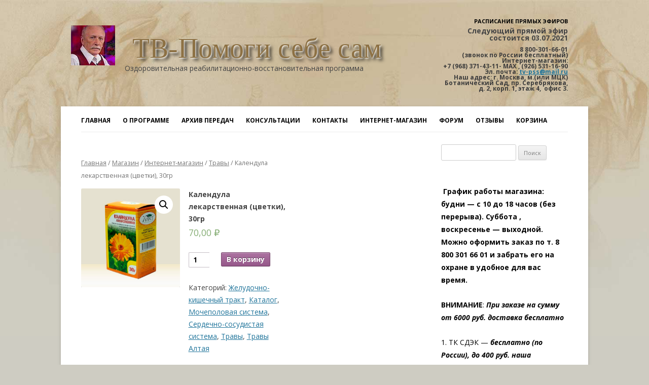

--- FILE ---
content_type: text/html; charset=UTF-8
request_url: https://tv-pss.ru/magazin/zheludochno-kishechnyj-trakt/kalendula-lekarstvennaya-cvetki
body_size: 12772
content:
<!-- header.php -->
<!DOCTYPE html>
<!--[if IE 7]>
<html class="ie ie7" lang="ru-RU">
<![endif]-->
<!--[if IE 8]>
<html class="ie ie8" lang="ru-RU">
<![endif]-->
<!--[if !(IE 7) | !(IE 8)  ]><!-->
<html lang="ru-RU">
<!--<![endif]-->
<head>
<meta charset="UTF-8" />
<meta name="viewport" content="width=device-width" />
<link rel="shortcut icon" type="image/x-icon" href="/favicon.ico">
<title>Календула лекарственная (цветки), 30гр | ТВ-Помоги себе сам</title>
<link rel="profile" href="http://gmpg.org/xfn/11" />
<link rel="pingback" href="https://tv-pss.ru/xmlrpc.php" />
<!--[if lt IE 9]>
<script src="https://tv-pss.ru/wp-content/themes/twentytwelve/js/html5.js" type="text/javascript"></script>
<![endif]-->
<script src="https://tv-pss.ru/wp-content/themes/twentytwelve/js/jquery-1.10.2.min.js" type="text/javascript"></script>
<script src="//api-maps.yandex.ru/2.1-dev/?lang=ru-RU&load=package.full" type="text/javascript"></script>
	<script src="https://vk.com/js/api/openapi.js?169" type="text/javascript"></script>
<meta name='robots' content='max-image-preview:large' />
<link rel='dns-prefetch' href='//fonts.googleapis.com' />
<script type="text/javascript">
/* <![CDATA[ */
window._wpemojiSettings = {"baseUrl":"https:\/\/s.w.org\/images\/core\/emoji\/14.0.0\/72x72\/","ext":".png","svgUrl":"https:\/\/s.w.org\/images\/core\/emoji\/14.0.0\/svg\/","svgExt":".svg","source":{"concatemoji":"https:\/\/tv-pss.ru\/wp-includes\/js\/wp-emoji-release.min.js?ver=6.4.7"}};
/*! This file is auto-generated */
!function(i,n){var o,s,e;function c(e){try{var t={supportTests:e,timestamp:(new Date).valueOf()};sessionStorage.setItem(o,JSON.stringify(t))}catch(e){}}function p(e,t,n){e.clearRect(0,0,e.canvas.width,e.canvas.height),e.fillText(t,0,0);var t=new Uint32Array(e.getImageData(0,0,e.canvas.width,e.canvas.height).data),r=(e.clearRect(0,0,e.canvas.width,e.canvas.height),e.fillText(n,0,0),new Uint32Array(e.getImageData(0,0,e.canvas.width,e.canvas.height).data));return t.every(function(e,t){return e===r[t]})}function u(e,t,n){switch(t){case"flag":return n(e,"\ud83c\udff3\ufe0f\u200d\u26a7\ufe0f","\ud83c\udff3\ufe0f\u200b\u26a7\ufe0f")?!1:!n(e,"\ud83c\uddfa\ud83c\uddf3","\ud83c\uddfa\u200b\ud83c\uddf3")&&!n(e,"\ud83c\udff4\udb40\udc67\udb40\udc62\udb40\udc65\udb40\udc6e\udb40\udc67\udb40\udc7f","\ud83c\udff4\u200b\udb40\udc67\u200b\udb40\udc62\u200b\udb40\udc65\u200b\udb40\udc6e\u200b\udb40\udc67\u200b\udb40\udc7f");case"emoji":return!n(e,"\ud83e\udef1\ud83c\udffb\u200d\ud83e\udef2\ud83c\udfff","\ud83e\udef1\ud83c\udffb\u200b\ud83e\udef2\ud83c\udfff")}return!1}function f(e,t,n){var r="undefined"!=typeof WorkerGlobalScope&&self instanceof WorkerGlobalScope?new OffscreenCanvas(300,150):i.createElement("canvas"),a=r.getContext("2d",{willReadFrequently:!0}),o=(a.textBaseline="top",a.font="600 32px Arial",{});return e.forEach(function(e){o[e]=t(a,e,n)}),o}function t(e){var t=i.createElement("script");t.src=e,t.defer=!0,i.head.appendChild(t)}"undefined"!=typeof Promise&&(o="wpEmojiSettingsSupports",s=["flag","emoji"],n.supports={everything:!0,everythingExceptFlag:!0},e=new Promise(function(e){i.addEventListener("DOMContentLoaded",e,{once:!0})}),new Promise(function(t){var n=function(){try{var e=JSON.parse(sessionStorage.getItem(o));if("object"==typeof e&&"number"==typeof e.timestamp&&(new Date).valueOf()<e.timestamp+604800&&"object"==typeof e.supportTests)return e.supportTests}catch(e){}return null}();if(!n){if("undefined"!=typeof Worker&&"undefined"!=typeof OffscreenCanvas&&"undefined"!=typeof URL&&URL.createObjectURL&&"undefined"!=typeof Blob)try{var e="postMessage("+f.toString()+"("+[JSON.stringify(s),u.toString(),p.toString()].join(",")+"));",r=new Blob([e],{type:"text/javascript"}),a=new Worker(URL.createObjectURL(r),{name:"wpTestEmojiSupports"});return void(a.onmessage=function(e){c(n=e.data),a.terminate(),t(n)})}catch(e){}c(n=f(s,u,p))}t(n)}).then(function(e){for(var t in e)n.supports[t]=e[t],n.supports.everything=n.supports.everything&&n.supports[t],"flag"!==t&&(n.supports.everythingExceptFlag=n.supports.everythingExceptFlag&&n.supports[t]);n.supports.everythingExceptFlag=n.supports.everythingExceptFlag&&!n.supports.flag,n.DOMReady=!1,n.readyCallback=function(){n.DOMReady=!0}}).then(function(){return e}).then(function(){var e;n.supports.everything||(n.readyCallback(),(e=n.source||{}).concatemoji?t(e.concatemoji):e.wpemoji&&e.twemoji&&(t(e.twemoji),t(e.wpemoji)))}))}((window,document),window._wpemojiSettings);
/* ]]> */
</script>
<style id='wp-emoji-styles-inline-css' type='text/css'>

	img.wp-smiley, img.emoji {
		display: inline !important;
		border: none !important;
		box-shadow: none !important;
		height: 1em !important;
		width: 1em !important;
		margin: 0 0.07em !important;
		vertical-align: -0.1em !important;
		background: none !important;
		padding: 0 !important;
	}
</style>
<link rel='stylesheet' id='wp-block-library-css' href='https://tv-pss.ru/wp-includes/css/dist/block-library/style.min.css?ver=6.4.7' type='text/css' media='all' />
<style id='classic-theme-styles-inline-css' type='text/css'>
/*! This file is auto-generated */
.wp-block-button__link{color:#fff;background-color:#32373c;border-radius:9999px;box-shadow:none;text-decoration:none;padding:calc(.667em + 2px) calc(1.333em + 2px);font-size:1.125em}.wp-block-file__button{background:#32373c;color:#fff;text-decoration:none}
</style>
<style id='global-styles-inline-css' type='text/css'>
body{--wp--preset--color--black: #000000;--wp--preset--color--cyan-bluish-gray: #abb8c3;--wp--preset--color--white: #ffffff;--wp--preset--color--pale-pink: #f78da7;--wp--preset--color--vivid-red: #cf2e2e;--wp--preset--color--luminous-vivid-orange: #ff6900;--wp--preset--color--luminous-vivid-amber: #fcb900;--wp--preset--color--light-green-cyan: #7bdcb5;--wp--preset--color--vivid-green-cyan: #00d084;--wp--preset--color--pale-cyan-blue: #8ed1fc;--wp--preset--color--vivid-cyan-blue: #0693e3;--wp--preset--color--vivid-purple: #9b51e0;--wp--preset--gradient--vivid-cyan-blue-to-vivid-purple: linear-gradient(135deg,rgba(6,147,227,1) 0%,rgb(155,81,224) 100%);--wp--preset--gradient--light-green-cyan-to-vivid-green-cyan: linear-gradient(135deg,rgb(122,220,180) 0%,rgb(0,208,130) 100%);--wp--preset--gradient--luminous-vivid-amber-to-luminous-vivid-orange: linear-gradient(135deg,rgba(252,185,0,1) 0%,rgba(255,105,0,1) 100%);--wp--preset--gradient--luminous-vivid-orange-to-vivid-red: linear-gradient(135deg,rgba(255,105,0,1) 0%,rgb(207,46,46) 100%);--wp--preset--gradient--very-light-gray-to-cyan-bluish-gray: linear-gradient(135deg,rgb(238,238,238) 0%,rgb(169,184,195) 100%);--wp--preset--gradient--cool-to-warm-spectrum: linear-gradient(135deg,rgb(74,234,220) 0%,rgb(151,120,209) 20%,rgb(207,42,186) 40%,rgb(238,44,130) 60%,rgb(251,105,98) 80%,rgb(254,248,76) 100%);--wp--preset--gradient--blush-light-purple: linear-gradient(135deg,rgb(255,206,236) 0%,rgb(152,150,240) 100%);--wp--preset--gradient--blush-bordeaux: linear-gradient(135deg,rgb(254,205,165) 0%,rgb(254,45,45) 50%,rgb(107,0,62) 100%);--wp--preset--gradient--luminous-dusk: linear-gradient(135deg,rgb(255,203,112) 0%,rgb(199,81,192) 50%,rgb(65,88,208) 100%);--wp--preset--gradient--pale-ocean: linear-gradient(135deg,rgb(255,245,203) 0%,rgb(182,227,212) 50%,rgb(51,167,181) 100%);--wp--preset--gradient--electric-grass: linear-gradient(135deg,rgb(202,248,128) 0%,rgb(113,206,126) 100%);--wp--preset--gradient--midnight: linear-gradient(135deg,rgb(2,3,129) 0%,rgb(40,116,252) 100%);--wp--preset--font-size--small: 13px;--wp--preset--font-size--medium: 20px;--wp--preset--font-size--large: 36px;--wp--preset--font-size--x-large: 42px;--wp--preset--spacing--20: 0.44rem;--wp--preset--spacing--30: 0.67rem;--wp--preset--spacing--40: 1rem;--wp--preset--spacing--50: 1.5rem;--wp--preset--spacing--60: 2.25rem;--wp--preset--spacing--70: 3.38rem;--wp--preset--spacing--80: 5.06rem;--wp--preset--shadow--natural: 6px 6px 9px rgba(0, 0, 0, 0.2);--wp--preset--shadow--deep: 12px 12px 50px rgba(0, 0, 0, 0.4);--wp--preset--shadow--sharp: 6px 6px 0px rgba(0, 0, 0, 0.2);--wp--preset--shadow--outlined: 6px 6px 0px -3px rgba(255, 255, 255, 1), 6px 6px rgba(0, 0, 0, 1);--wp--preset--shadow--crisp: 6px 6px 0px rgba(0, 0, 0, 1);}:where(.is-layout-flex){gap: 0.5em;}:where(.is-layout-grid){gap: 0.5em;}body .is-layout-flow > .alignleft{float: left;margin-inline-start: 0;margin-inline-end: 2em;}body .is-layout-flow > .alignright{float: right;margin-inline-start: 2em;margin-inline-end: 0;}body .is-layout-flow > .aligncenter{margin-left: auto !important;margin-right: auto !important;}body .is-layout-constrained > .alignleft{float: left;margin-inline-start: 0;margin-inline-end: 2em;}body .is-layout-constrained > .alignright{float: right;margin-inline-start: 2em;margin-inline-end: 0;}body .is-layout-constrained > .aligncenter{margin-left: auto !important;margin-right: auto !important;}body .is-layout-constrained > :where(:not(.alignleft):not(.alignright):not(.alignfull)){max-width: var(--wp--style--global--content-size);margin-left: auto !important;margin-right: auto !important;}body .is-layout-constrained > .alignwide{max-width: var(--wp--style--global--wide-size);}body .is-layout-flex{display: flex;}body .is-layout-flex{flex-wrap: wrap;align-items: center;}body .is-layout-flex > *{margin: 0;}body .is-layout-grid{display: grid;}body .is-layout-grid > *{margin: 0;}:where(.wp-block-columns.is-layout-flex){gap: 2em;}:where(.wp-block-columns.is-layout-grid){gap: 2em;}:where(.wp-block-post-template.is-layout-flex){gap: 1.25em;}:where(.wp-block-post-template.is-layout-grid){gap: 1.25em;}.has-black-color{color: var(--wp--preset--color--black) !important;}.has-cyan-bluish-gray-color{color: var(--wp--preset--color--cyan-bluish-gray) !important;}.has-white-color{color: var(--wp--preset--color--white) !important;}.has-pale-pink-color{color: var(--wp--preset--color--pale-pink) !important;}.has-vivid-red-color{color: var(--wp--preset--color--vivid-red) !important;}.has-luminous-vivid-orange-color{color: var(--wp--preset--color--luminous-vivid-orange) !important;}.has-luminous-vivid-amber-color{color: var(--wp--preset--color--luminous-vivid-amber) !important;}.has-light-green-cyan-color{color: var(--wp--preset--color--light-green-cyan) !important;}.has-vivid-green-cyan-color{color: var(--wp--preset--color--vivid-green-cyan) !important;}.has-pale-cyan-blue-color{color: var(--wp--preset--color--pale-cyan-blue) !important;}.has-vivid-cyan-blue-color{color: var(--wp--preset--color--vivid-cyan-blue) !important;}.has-vivid-purple-color{color: var(--wp--preset--color--vivid-purple) !important;}.has-black-background-color{background-color: var(--wp--preset--color--black) !important;}.has-cyan-bluish-gray-background-color{background-color: var(--wp--preset--color--cyan-bluish-gray) !important;}.has-white-background-color{background-color: var(--wp--preset--color--white) !important;}.has-pale-pink-background-color{background-color: var(--wp--preset--color--pale-pink) !important;}.has-vivid-red-background-color{background-color: var(--wp--preset--color--vivid-red) !important;}.has-luminous-vivid-orange-background-color{background-color: var(--wp--preset--color--luminous-vivid-orange) !important;}.has-luminous-vivid-amber-background-color{background-color: var(--wp--preset--color--luminous-vivid-amber) !important;}.has-light-green-cyan-background-color{background-color: var(--wp--preset--color--light-green-cyan) !important;}.has-vivid-green-cyan-background-color{background-color: var(--wp--preset--color--vivid-green-cyan) !important;}.has-pale-cyan-blue-background-color{background-color: var(--wp--preset--color--pale-cyan-blue) !important;}.has-vivid-cyan-blue-background-color{background-color: var(--wp--preset--color--vivid-cyan-blue) !important;}.has-vivid-purple-background-color{background-color: var(--wp--preset--color--vivid-purple) !important;}.has-black-border-color{border-color: var(--wp--preset--color--black) !important;}.has-cyan-bluish-gray-border-color{border-color: var(--wp--preset--color--cyan-bluish-gray) !important;}.has-white-border-color{border-color: var(--wp--preset--color--white) !important;}.has-pale-pink-border-color{border-color: var(--wp--preset--color--pale-pink) !important;}.has-vivid-red-border-color{border-color: var(--wp--preset--color--vivid-red) !important;}.has-luminous-vivid-orange-border-color{border-color: var(--wp--preset--color--luminous-vivid-orange) !important;}.has-luminous-vivid-amber-border-color{border-color: var(--wp--preset--color--luminous-vivid-amber) !important;}.has-light-green-cyan-border-color{border-color: var(--wp--preset--color--light-green-cyan) !important;}.has-vivid-green-cyan-border-color{border-color: var(--wp--preset--color--vivid-green-cyan) !important;}.has-pale-cyan-blue-border-color{border-color: var(--wp--preset--color--pale-cyan-blue) !important;}.has-vivid-cyan-blue-border-color{border-color: var(--wp--preset--color--vivid-cyan-blue) !important;}.has-vivid-purple-border-color{border-color: var(--wp--preset--color--vivid-purple) !important;}.has-vivid-cyan-blue-to-vivid-purple-gradient-background{background: var(--wp--preset--gradient--vivid-cyan-blue-to-vivid-purple) !important;}.has-light-green-cyan-to-vivid-green-cyan-gradient-background{background: var(--wp--preset--gradient--light-green-cyan-to-vivid-green-cyan) !important;}.has-luminous-vivid-amber-to-luminous-vivid-orange-gradient-background{background: var(--wp--preset--gradient--luminous-vivid-amber-to-luminous-vivid-orange) !important;}.has-luminous-vivid-orange-to-vivid-red-gradient-background{background: var(--wp--preset--gradient--luminous-vivid-orange-to-vivid-red) !important;}.has-very-light-gray-to-cyan-bluish-gray-gradient-background{background: var(--wp--preset--gradient--very-light-gray-to-cyan-bluish-gray) !important;}.has-cool-to-warm-spectrum-gradient-background{background: var(--wp--preset--gradient--cool-to-warm-spectrum) !important;}.has-blush-light-purple-gradient-background{background: var(--wp--preset--gradient--blush-light-purple) !important;}.has-blush-bordeaux-gradient-background{background: var(--wp--preset--gradient--blush-bordeaux) !important;}.has-luminous-dusk-gradient-background{background: var(--wp--preset--gradient--luminous-dusk) !important;}.has-pale-ocean-gradient-background{background: var(--wp--preset--gradient--pale-ocean) !important;}.has-electric-grass-gradient-background{background: var(--wp--preset--gradient--electric-grass) !important;}.has-midnight-gradient-background{background: var(--wp--preset--gradient--midnight) !important;}.has-small-font-size{font-size: var(--wp--preset--font-size--small) !important;}.has-medium-font-size{font-size: var(--wp--preset--font-size--medium) !important;}.has-large-font-size{font-size: var(--wp--preset--font-size--large) !important;}.has-x-large-font-size{font-size: var(--wp--preset--font-size--x-large) !important;}
.wp-block-navigation a:where(:not(.wp-element-button)){color: inherit;}
:where(.wp-block-post-template.is-layout-flex){gap: 1.25em;}:where(.wp-block-post-template.is-layout-grid){gap: 1.25em;}
:where(.wp-block-columns.is-layout-flex){gap: 2em;}:where(.wp-block-columns.is-layout-grid){gap: 2em;}
.wp-block-pullquote{font-size: 1.5em;line-height: 1.6;}
</style>
<link rel='stylesheet' id='photoswipe-css' href='https://tv-pss.ru/wp-content/plugins/woocommerce/assets/css/photoswipe/photoswipe.min.css?ver=8.4.2' type='text/css' media='all' />
<link rel='stylesheet' id='photoswipe-default-skin-css' href='https://tv-pss.ru/wp-content/plugins/woocommerce/assets/css/photoswipe/default-skin/default-skin.min.css?ver=8.4.2' type='text/css' media='all' />
<link rel='stylesheet' id='woocommerce-layout-css' href='https://tv-pss.ru/wp-content/plugins/woocommerce/assets/css/woocommerce-layout.css?ver=8.4.2' type='text/css' media='all' />
<link rel='stylesheet' id='woocommerce-smallscreen-css' href='https://tv-pss.ru/wp-content/plugins/woocommerce/assets/css/woocommerce-smallscreen.css?ver=8.4.2' type='text/css' media='only screen and (max-width: 768px)' />
<link rel='stylesheet' id='woocommerce-general-css' href='https://tv-pss.ru/wp-content/plugins/woocommerce/assets/css/woocommerce.css?ver=8.4.2' type='text/css' media='all' />
<style id='woocommerce-inline-inline-css' type='text/css'>
.woocommerce form .form-row .required { visibility: visible; }
</style>
<link rel='stylesheet' id='twentytwelve-fonts-css' href='https://fonts.googleapis.com/css?family=Open+Sans:400italic,700italic,400,700&#038;subset=latin,latin-ext' type='text/css' media='all' />
<link rel='stylesheet' id='twentytwelve-style-css' href='https://tv-pss.ru/wp-content/themes/twentytwelve/style.css?ver=6.4.7' type='text/css' media='all' />
<!--[if lt IE 9]>
<link rel='stylesheet' id='twentytwelve-ie-css' href='https://tv-pss.ru/wp-content/themes/twentytwelve/css/ie.css?ver=20121010' type='text/css' media='all' />
<![endif]-->
<link rel='stylesheet' id='woocommerce-css' href='https://tv-pss.ru/wp-content/themes/twentytwelve/woocommerce.css?ver=6.4.7' type='text/css' media='all' />
<script type="text/javascript" src="https://tv-pss.ru/wp-includes/js/jquery/jquery.min.js?ver=3.7.1" id="jquery-core-js"></script>
<script type="text/javascript" src="https://tv-pss.ru/wp-includes/js/jquery/jquery-migrate.min.js?ver=3.4.1" id="jquery-migrate-js"></script>
<script type="text/javascript" src="https://tv-pss.ru/wp-content/plugins/woocommerce/assets/js/jquery-blockui/jquery.blockUI.min.js?ver=2.7.0-wc.8.4.2" id="jquery-blockui-js" defer="defer" data-wp-strategy="defer"></script>
<script type="text/javascript" id="wc-add-to-cart-js-extra">
/* <![CDATA[ */
var wc_add_to_cart_params = {"ajax_url":"\/wp-admin\/admin-ajax.php","wc_ajax_url":"\/?wc-ajax=%%endpoint%%","i18n_view_cart":"\u041f\u0440\u043e\u0441\u043c\u043e\u0442\u0440 \u043a\u043e\u0440\u0437\u0438\u043d\u044b","cart_url":"https:\/\/tv-pss.ru\/cart","is_cart":"","cart_redirect_after_add":"no"};
/* ]]> */
</script>
<script type="text/javascript" src="https://tv-pss.ru/wp-content/plugins/woocommerce/assets/js/frontend/add-to-cart.min.js?ver=8.4.2" id="wc-add-to-cart-js" defer="defer" data-wp-strategy="defer"></script>
<script type="text/javascript" src="https://tv-pss.ru/wp-content/plugins/woocommerce/assets/js/zoom/jquery.zoom.min.js?ver=1.7.21-wc.8.4.2" id="zoom-js" defer="defer" data-wp-strategy="defer"></script>
<script type="text/javascript" src="https://tv-pss.ru/wp-content/plugins/woocommerce/assets/js/flexslider/jquery.flexslider.min.js?ver=2.7.2-wc.8.4.2" id="flexslider-js" defer="defer" data-wp-strategy="defer"></script>
<script type="text/javascript" src="https://tv-pss.ru/wp-content/plugins/woocommerce/assets/js/photoswipe/photoswipe.min.js?ver=4.1.1-wc.8.4.2" id="photoswipe-js" defer="defer" data-wp-strategy="defer"></script>
<script type="text/javascript" src="https://tv-pss.ru/wp-content/plugins/woocommerce/assets/js/photoswipe/photoswipe-ui-default.min.js?ver=4.1.1-wc.8.4.2" id="photoswipe-ui-default-js" defer="defer" data-wp-strategy="defer"></script>
<script type="text/javascript" id="wc-single-product-js-extra">
/* <![CDATA[ */
var wc_single_product_params = {"i18n_required_rating_text":"\u041f\u043e\u0436\u0430\u043b\u0443\u0439\u0441\u0442\u0430, \u043f\u043e\u0441\u0442\u0430\u0432\u044c\u0442\u0435 \u043e\u0446\u0435\u043d\u043a\u0443","review_rating_required":"yes","flexslider":{"rtl":false,"animation":"slide","smoothHeight":true,"directionNav":false,"controlNav":"thumbnails","slideshow":false,"animationSpeed":500,"animationLoop":false,"allowOneSlide":false},"zoom_enabled":"1","zoom_options":[],"photoswipe_enabled":"1","photoswipe_options":{"shareEl":false,"closeOnScroll":false,"history":false,"hideAnimationDuration":0,"showAnimationDuration":0},"flexslider_enabled":"1"};
/* ]]> */
</script>
<script type="text/javascript" src="https://tv-pss.ru/wp-content/plugins/woocommerce/assets/js/frontend/single-product.min.js?ver=8.4.2" id="wc-single-product-js" defer="defer" data-wp-strategy="defer"></script>
<script type="text/javascript" src="https://tv-pss.ru/wp-content/plugins/woocommerce/assets/js/js-cookie/js.cookie.min.js?ver=2.1.4-wc.8.4.2" id="js-cookie-js" defer="defer" data-wp-strategy="defer"></script>
<script type="text/javascript" id="woocommerce-js-extra">
/* <![CDATA[ */
var woocommerce_params = {"ajax_url":"\/wp-admin\/admin-ajax.php","wc_ajax_url":"\/?wc-ajax=%%endpoint%%"};
/* ]]> */
</script>
<script type="text/javascript" src="https://tv-pss.ru/wp-content/plugins/woocommerce/assets/js/frontend/woocommerce.min.js?ver=8.4.2" id="woocommerce-js" defer="defer" data-wp-strategy="defer"></script>
<link rel="https://api.w.org/" href="https://tv-pss.ru/wp-json/" /><link rel="alternate" type="application/json" href="https://tv-pss.ru/wp-json/wp/v2/product/6980" /><link rel="canonical" href="https://tv-pss.ru/magazin/internet-magazin/travy/kalendula-lekarstvennaya-cvetki" />
<link rel="alternate" type="application/json+oembed" href="https://tv-pss.ru/wp-json/oembed/1.0/embed?url=https%3A%2F%2Ftv-pss.ru%2Fmagazin%2Finternet-magazin%2Ftravy%2Fkalendula-lekarstvennaya-cvetki" />
<link rel="alternate" type="text/xml+oembed" href="https://tv-pss.ru/wp-json/oembed/1.0/embed?url=https%3A%2F%2Ftv-pss.ru%2Fmagazin%2Finternet-magazin%2Ftravy%2Fkalendula-lekarstvennaya-cvetki&#038;format=xml" />


<!-- Saphali Lite Version -->
<meta name="generator" content="Saphali Lite 1.9.2" />

		<style type='text/css'>
		.woocommerce ul.products li.product {
			width:30%;
		}
		</style>
			<noscript><style>.woocommerce-product-gallery{ opacity: 1 !important; }</style></noscript>
		<style type="text/css" id="twentytwelve-header-css">
			.site-header h1 a,
		.site-header h2 {
			color: #8cc741;
		}
		</style>
	<style type="text/css" id="custom-background-css">
body.custom-background { background-color: #ceccc2; }
</style>
	</head>

<body class="product-template-default single single-product postid-6980 custom-background theme-twentytwelve woocommerce woocommerce-page woocommerce-no-js custom-font-enabled">

<header class="hfeed site logopss">

	<div id="logo-title">

		<h1 class="site-title">
			<a href="https://tv-pss.ru/" title="ТВ-Помоги себе сам" rel="home">
				<img src="/images/title_photo.jpg" class="title_photo">
				ТВ-Помоги себе сам			</a>
		</h1>
		<h2 class="site-description">Оздоровительная реабилитационно-восстановительная программа</h2>

	</div>

	<div class="anounce">
<aside id="text-4" class="widget widget_text"><h3 class="widget-title">Расписание прямых эфиров</h3><div class="textwidget"><p><strong>Следующий прямой эфир состоится</strong><strong style="font-size: 1rem;"> 03</strong><strong style="font-size: 1rem;">.07.2021</strong></p>

<!-- wp:paragraph -->
<p></p>
<!-- /wp:paragraph --></div></div>
		<div class="header-contacts">
			<aside id="text-6" class="widget widget_text">			<div class="textwidget"><p><strong>8 800-301-66-01 </strong><br />
(звонок по России бесплатный)</p>
<p><strong>Интернет-магазин:</strong></p>
<p>+7 (968) 371-43-11- MAX , (926) 531-16-90</p>
<p><strong>Эл. почта:</strong> <a href="mailto:tv-pss@mail.ru">tv-pss@mail.ru</a></p>
<p><strong>Наш адрес:</strong> г. Москва, м.(или МЦК) Ботанический Сад, пр. Серебрякова,<br />
д. 2, корп. 1, этаж 4,  офис 3.</p>
</div>
		</aside>		</div>
	</div>


	<div style="clear:both;"></div>
</header>

<div id="page" class="hfeed site">
	<header id="masthead" class="site-header" role="banner">

		<nav id="site-navigation" class="main-navigation" role="navigation">
			<h3 class="menu-toggle">Меню</h3>
			<a class="assistive-text" href="#content" title="Перейти к содержимому">Перейти к содержимому</a>
			<div class="menu-verxnee-menyu-container"><ul id="menu-verxnee-menyu" class="nav-menu"><li id="menu-item-766" class="menu-item menu-item-type-post_type menu-item-object-page menu-item-home menu-item-766"><a href="https://tv-pss.ru/">Главная</a></li>
<li id="menu-item-156" class="menu-item menu-item-type-post_type menu-item-object-page menu-item-156"><a href="https://tv-pss.ru/about">О программе</a></li>
<li id="menu-item-160" class="menu-item menu-item-type-taxonomy menu-item-object-category menu-item-160"><a href="https://tv-pss.ru/category/archive">Архив передач</a></li>
<li id="menu-item-158" class="menu-item menu-item-type-taxonomy menu-item-object-category menu-item-158"><a href="https://tv-pss.ru/category/news">Консультации</a></li>
<li id="menu-item-159" class="menu-item menu-item-type-post_type menu-item-object-page menu-item-159"><a href="https://tv-pss.ru/contacts">Контакты</a></li>
<li id="menu-item-11451" class="menu-item menu-item-type-post_type menu-item-object-page menu-item-11451"><a href="https://tv-pss.ru/internet-magazin">Интернет-магазин</a></li>
<li id="menu-item-774" class="menu-item menu-item-type-custom menu-item-object-custom menu-item-774"><a href="http://forum.tv-pomogisebesam.ru/">Форум</a></li>
<li id="menu-item-1560" class="menu-item menu-item-type-taxonomy menu-item-object-category menu-item-1560"><a href="https://tv-pss.ru/category/feedbacks">Отзывы</a></li>
<li id="menu-item-1547" class="menu-item menu-item-type-post_type menu-item-object-page menu-item-1547"><a href="https://tv-pss.ru/cart">Корзина</a></li>
</ul></div>		</nav><!-- #site-navigation -->

			</header><!-- #masthead -->

	<div id="main" class="wrapper">
	
	
	<div id="primary" class="site-content"><div id="content" role="main" class="twentytwelve"><div id="primary" class="site-content"><nav class="woocommerce-breadcrumb" aria-label="Breadcrumb"><a href="https://tv-pss.ru">Главная</a>&nbsp;&#47;&nbsp;<a href="https://tv-pss.ru/magazin">Магазин</a>&nbsp;&#47;&nbsp;<a href="https://tv-pss.ru/product-category/internet-magazin">Интернет-магазин</a>&nbsp;&#47;&nbsp;<a href="https://tv-pss.ru/product-category/internet-magazin/travy">Травы</a>&nbsp;&#47;&nbsp;Календула лекарственная (цветки), 30гр</nav>
					
			<div class="woocommerce-notices-wrapper"></div><div id="product-6980" class="product type-product post-6980 status-publish first instock product_cat-zheludochno-kishechnyj-trakt product_cat-katalog product_cat-mochepolovaya-sistema product_cat-serdechno-sosudistaya-sistema product_cat-travy product_cat-travy-altaya has-post-thumbnail shipping-taxable purchasable product-type-simple">

	<div class="woocommerce-product-gallery woocommerce-product-gallery--with-images woocommerce-product-gallery--columns-4 images" data-columns="4" style="opacity: 0; transition: opacity .25s ease-in-out;">
	<div class="woocommerce-product-gallery__wrapper">
		<div data-thumb="https://tv-pss.ru/wp-content/uploads/2017/10/kalendula-120x120.jpg" data-thumb-alt="" class="woocommerce-product-gallery__image"><a href="https://tv-pss.ru/wp-content/uploads/2017/10/kalendula.jpg"><img width="300" height="300" src="https://tv-pss.ru/wp-content/uploads/2017/10/kalendula.jpg" class="wp-post-image" alt="" title="kalendula" data-caption="" data-src="https://tv-pss.ru/wp-content/uploads/2017/10/kalendula.jpg" data-large_image="https://tv-pss.ru/wp-content/uploads/2017/10/kalendula.jpg" data-large_image_width="1200" data-large_image_height="1200" decoding="async" fetchpriority="high" srcset="https://tv-pss.ru/wp-content/uploads/2017/10/kalendula.jpg 1200w, https://tv-pss.ru/wp-content/uploads/2017/10/kalendula-1024x1024.jpg 1024w, https://tv-pss.ru/wp-content/uploads/2017/10/kalendula-300x300.jpg 300w, https://tv-pss.ru/wp-content/uploads/2017/10/kalendula-768x768.jpg 768w, https://tv-pss.ru/wp-content/uploads/2017/10/kalendula-120x120.jpg 120w, https://tv-pss.ru/wp-content/uploads/2017/10/kalendula-500x500.jpg 500w, https://tv-pss.ru/wp-content/uploads/2017/10/kalendula-624x624.jpg 624w" sizes="(max-width: 300px) 100vw, 300px" /></a></div>	</div>
</div>

	<div class="summary entry-summary">
		<h1 class="product_title entry-title">Календула лекарственная (цветки), 30гр</h1><p class="price"><span class="woocommerce-Price-amount amount"><bdi>70,00&nbsp;<span class="woocommerce-Price-currencySymbol">&#8381;</span></bdi></span></p>

	
	<form class="cart" action="https://tv-pss.ru/magazin/internet-magazin/travy/kalendula-lekarstvennaya-cvetki" method="post" enctype='multipart/form-data'>
		
		<div class="quantity">
		<label class="screen-reader-text" for="quantity_69776373d657f">Количество товара Календула лекарственная (цветки), 30гр</label>
	<input
		type="number"
				id="quantity_69776373d657f"
		class="input-text qty text"
		name="quantity"
		value="1"
		aria-label="Количество товара"
		size="4"
		min="1"
		max=""
					step="1"
			placeholder=""
			inputmode="numeric"
			autocomplete="off"
			/>
	</div>

		<button type="submit" name="add-to-cart" value="6980" class="single_add_to_cart_button button alt">В корзину</button>

			</form>

	
<div class="product_meta">

	
	
	<span class="posted_in">Категорий: <a href="https://tv-pss.ru/product-category/produkciya-po-zabolevaniyam/zheludochno-kishechnyj-trakt" rel="tag">Желудочно-кишечный тракт</a>, <a href="https://tv-pss.ru/product-category/katalog" rel="tag">Каталог</a>, <a href="https://tv-pss.ru/product-category/produkciya-po-zabolevaniyam/mochepolovaya-sistema" rel="tag">Мочеполовая система</a>, <a href="https://tv-pss.ru/product-category/produkciya-po-zabolevaniyam/serdechno-sosudistaya-sistema" rel="tag">Сердечно-сосудистая система</a>, <a href="https://tv-pss.ru/product-category/internet-magazin/travy" rel="tag">Травы</a>, <a href="https://tv-pss.ru/product-category/produkciya-po-razdelam/travy-altaya" rel="tag">Травы Алтая</a></span>
	
	
</div>
	</div>

	
	<div class="woocommerce-tabs wc-tabs-wrapper">
		<ul class="tabs wc-tabs" role="tablist">
							<li class="description_tab" id="tab-title-description" role="tab" aria-controls="tab-description">
					<a href="#tab-description">
						Описание					</a>
				</li>
							<li class="additional_information_tab" id="tab-title-additional_information" role="tab" aria-controls="tab-additional_information">
					<a href="#tab-additional_information">
						Детали					</a>
				</li>
					</ul>
					<div class="woocommerce-Tabs-panel woocommerce-Tabs-panel--description panel entry-content wc-tab" id="tab-description" role="tabpanel" aria-labelledby="tab-title-description">
				
	<h2>Описание</h2>

<p><strong>Состав:</strong> Цветки календулы лекарственной.</p>
<p><strong>Рекомендуется </strong><strong>при:</strong></p>
<ul>
<li>различных сердечно-сосудистых заболеваниях, сопровождающихся одышкой, сердцебиением, отеками;</li>
<li>гипертонической болезни 1-2 стадии;</li>
<li>заболеваниях печени и желчных путей( в т.ч гепатитах , холециститах);</li>
<li>язвенной болезни желудка и двенадцатиперстной кишки , гастритах, язвенных колитах;</li>
<li>себорее;</li>
<li>различных расстройствах менструального цикла и в послеродовый период, язвах и  эрозиях шейки матки, белях , кольпитах (в т.ч. трихомонадных);</li>
<li>для симптоматического лечения неоперабельных форм рака, пищевода, желудка, кишечника, а также рака груди.</li>
</ul>
<p><strong>Противопоказания:</strong> индивидуальная непереносимость, беременность, кормление грудью.</p>
<p><strong>Форма выпуска:</strong> россыпь (масса нетто 30г)</p>
			</div>
					<div class="woocommerce-Tabs-panel woocommerce-Tabs-panel--additional_information panel entry-content wc-tab" id="tab-additional_information" role="tabpanel" aria-labelledby="tab-title-additional_information">
				
	<h2>Детали</h2>

<table class="woocommerce-product-attributes shop_attributes">
			<tr class="woocommerce-product-attributes-item woocommerce-product-attributes-item--weight">
			<th class="woocommerce-product-attributes-item__label">Вес</th>
			<td class="woocommerce-product-attributes-item__value">0,1 кг</td>
		</tr>
	</table>
			</div>
		
			</div>


	<section class="related products">

					<h2>Похожие товары</h2>
				
		<ul class="products columns-3">

			
					<li class="product type-product post-332 status-publish first instock product_cat-pechatnaya-produkciya-i-diski product_cat-katalog has-post-thumbnail shipping-taxable purchasable product-type-simple">
	<a href="https://tv-pss.ru/magazin/internet-magazin/pechatnaya-produkciya-i-diski/broshyura-balzam-polifit-m" class="woocommerce-LoopProduct-link woocommerce-loop-product__link"><img width="200" height="200" src="https://tv-pss.ru/wp-content/uploads/2014/02/129.jpg" class="attachment-woocommerce_thumbnail size-woocommerce_thumbnail" alt="Брошюра &quot;Бальзам &quot;Полифит-М&quot;" decoding="async" /><h2 class="woocommerce-loop-product__title">Брошюра Бальзам &#171;Полифит-М&#187;-100мл</h2>
	<span class="price"><span class="woocommerce-Price-amount amount"><bdi>170,00&nbsp;<span class="woocommerce-Price-currencySymbol">&#8381;</span></bdi></span></span>
</a></li>

			
					<li class="product type-product post-311 status-publish instock product_cat-pechatnaya-produkciya-i-diski product_cat-katalog has-post-thumbnail sale shipping-taxable purchasable product-type-simple">
	<a href="https://tv-pss.ru/magazin/internet-magazin/pechatnaya-produkciya-i-diski/semejnyj-doktor-ili-monologi-o-zdorove-vypusk-1" class="woocommerce-LoopProduct-link woocommerce-loop-product__link">
	<span class="onsale">Распродажа!</span>
	<img width="200" height="200" src="https://tv-pss.ru/wp-content/uploads/2014/02/выпуск-1-e1414501575289-200x200.jpg" class="attachment-woocommerce_thumbnail size-woocommerce_thumbnail" alt="Семейный доктор, или Монологи о здоровье. Выпуск 1" decoding="async" /><h2 class="woocommerce-loop-product__title">Семейный доктор или монологи о здоровье. Выпуск 1</h2>
	<span class="price"><del aria-hidden="true"><span class="woocommerce-Price-amount amount"><bdi>200,00&nbsp;<span class="woocommerce-Price-currencySymbol">&#8381;</span></bdi></span></del> <ins><span class="woocommerce-Price-amount amount"><bdi>150,00&nbsp;<span class="woocommerce-Price-currencySymbol">&#8381;</span></bdi></span></ins></span>
</a></li>

			
					<li class="product type-product post-319 status-publish last instock product_cat-pechatnaya-produkciya-i-diski product_cat-katalog has-post-thumbnail shipping-taxable purchasable product-type-simple">
	<a href="https://tv-pss.ru/magazin/internet-magazin/pechatnaya-produkciya-i-diski/dvd-cikl-peredach-pomogi-sebe-sam" class="woocommerce-LoopProduct-link woocommerce-loop-product__link"><img width="200" height="200" src="https://tv-pss.ru/wp-content/uploads/2014/02/118.jpg" class="attachment-woocommerce_thumbnail size-woocommerce_thumbnail" alt="DVD &quot;Цикл передач &quot;Помоги Себе Сам&quot;" decoding="async" loading="lazy" /><h2 class="woocommerce-loop-product__title">DVD &#171;Цикл передач &#171;Помоги Себе Сам&#187;</h2>
	<span class="price"><span class="woocommerce-Price-amount amount"><bdi>400,00&nbsp;<span class="woocommerce-Price-currencySymbol">&#8381;</span></bdi></span></span>
</a></li>

			
		</ul>

	</section>
	</div>


		
	</div></div></div>
	
			<div id="secondary" class="widget-area" role="complementary">
						
			
			<aside id="search-2" class="widget widget_search"><form role="search" method="get" id="searchform" class="searchform" action="https://tv-pss.ru/">
				<div>
					<label class="screen-reader-text" for="s">Найти:</label>
					<input type="text" value="" name="s" id="s" />
					<input type="submit" id="searchsubmit" value="Поиск" />
				</div>
			</form></aside><aside id="text-3" class="widget widget_text">			<div class="textwidget"><p><strong> График работы магазина: будни </strong><strong>&#8212; с 10 до 18 часов (без перерыва). Суббота , воскресенье &#8212; выходной.</strong><em> </em><strong>  Можно оформить заказ по т. 8 800 301 66 01 и забрать его на охране в удобное для вас время.</strong></p>
<p><strong>ВНИМАНИЕ</strong>: <strong><em>П</em><em>ри заказе на сумму от 6000 руб.</em></strong> <em><strong>доставка бесплатно</strong></em></p>
<p>1. ТК СДЭК &#8212; <strong><em>бесплатно (по России), до 400 руб. наша компенсация</em></strong></p>
<p>Доставка по Москве курьером &#8212; <strong>380 руб ( в пределах МКАД)</strong></p>
<p><strong>Внимание!</strong> <em>Новая форма доставки ваших заказов через службу доставки ОЗОН. При оформлении заказа в примечании укажите &#8212; доставка ОЗОН.</em></p>
<p>&nbsp;</p>
<p>&nbsp;</p>
<hr />
<p>Рады сообщить! Новинка! В нашем магазине <strong>ГепатоЛит+(аналог литолизина)  жидкий  200 мл флакон. Цена -520 руб.</strong></p>
<p>Наш надежный производитель ООО &#171;Травы жизни&#187; разработал и производит косметическую линию с гиалуроновой кислотой Гели и сыворотки уже в продаже.</p>
<p><em>С ноября 2023 г. п</em><em>репарат &#171;Литолизин&#187; выпускается под названием <strong>&#171;ГепатоЛит+&#187;. </strong>Рецептура, форма выпуска  и завод изготовитель не изменился<strong><em>.</em> </strong> Для постоянных покупателей  система скидок сохраняется. </em></p>
<hr />
<p><span style="color: red;"><strong>Справки по т. 8 800 301 66 01</strong></span></p>
<p><strong>ЗАКАЗ  ПРОДУКЦИИ ЕЖЕДНЕВНО</strong> через интернет-магазин и по тел. <strong>8 (800) 301-66-01</strong> звонок по России бесплатный или <strong><em>8(968)37-14-311 -MAX.</em></strong><strong><br />
</strong></p>
<p><strong>Консультация врача: </strong> вторник  с 11-00 до 13-00ч. по телефону <strong>+7 916 596 28 15</strong> (МТС).</p>
<p><center><span style="color: red;"><strong>Оздоровительные мини-курсы &#171;Помоги себе сам&#187;</strong> </span></center></p>
<ul>
<li>&#171;<a href="https://tv-pss.ru/magazin/iplikatory/mini-kurs-sila-dvizheniya-sustavnoj">Сила движения</a> (суставной)&#187;,</li>
<li>&#171;<a href="https://tv-pss.ru/magazin/iplikatory/mini-kurs-zhenskoe-zdorove-ginekologicheskij">Женское здоровье</a> (гинекологический)&#187;,</li>
<li><a href="https://tv-pss.ru/magazin/iplikatory/mini-kurs-muzhskoe-zdorove">&#171;Мужской здоровье&#187;</a>, (мужской)</li>
<li><a href="https://tv-pss.ru/magazin/zheludochno-kishechnyj-trakt/mini-kurs-protivoparazitarnyj-4-balzama">&#171;Противопаразитарный&#187;</a></li>
<li><a href="https://tv-pss.ru/magazin/adaptogeny-i-antioksidanty/mini-kurs-immunnyjprotivoopuxolevyj-4-sht">&#171;Иммунный&#187;</a>(противоопухолевый)</li>
<li><a href="https://tv-pss.ru/magazin/zheludochno-kishechnyj-trakt/mini-kurs-korrekciya-vesa-3-balzama-po-200ml">&#171;Коррекция веса&#187;</a></li>
<li><a href="https://tv-pss.ru/magazin/dyxatelnaya-sistema/mini-kurs-dyshat-legkolegochnyj">&#171;Дышать легко&#187;</a>(легочный)</li>
</ul>
</div>
		</aside><aside id="nav_menu-2" class="widget widget_nav_menu"><h3 class="widget-title">Меню</h3><div class="menu-bokovoe-menyu-container"><ul id="menu-bokovoe-menyu" class="menu"><li id="menu-item-1595" class="menu-item menu-item-type-taxonomy menu-item-object-category menu-item-1595"><a href="https://tv-pss.ru/category/news-2">Новости</a></li>
<li id="menu-item-103" class="menu-item menu-item-type-post_type menu-item-object-page menu-item-103"><a href="https://tv-pss.ru/about">О программе</a></li>
<li id="menu-item-1559" class="menu-item menu-item-type-taxonomy menu-item-object-category menu-item-1559"><a href="https://tv-pss.ru/category/conspects">Конспект программы</a></li>
<li id="menu-item-114" class="menu-item menu-item-type-taxonomy menu-item-object-category menu-item-114"><a href="https://tv-pss.ru/category/archive">Архив передач</a></li>
<li id="menu-item-174" class="menu-item menu-item-type-taxonomy menu-item-object-category menu-item-174"><a href="https://tv-pss.ru/category/files">Файловый архив</a></li>
<li id="menu-item-105" class="menu-item menu-item-type-post_type menu-item-object-page menu-item-105"><a href="https://tv-pss.ru/predstavitelstva-v-regionax">&#171;Помоги себе сам&#187; в регионах</a></li>
<li id="menu-item-154" class="menu-item menu-item-type-custom menu-item-object-custom menu-item-154"><a href="http://forum.tv-pomogisebesam.ru/">Форум программы</a></li>
<li id="menu-item-155" class="menu-item menu-item-type-taxonomy menu-item-object-category menu-item-155"><a href="https://tv-pss.ru/category/feedbacks">Отзывы</a></li>
<li id="menu-item-108" class="menu-item menu-item-type-taxonomy menu-item-object-category menu-item-108"><a href="https://tv-pss.ru/category/news">Консультации</a></li>
<li id="menu-item-106" class="menu-item menu-item-type-post_type menu-item-object-page menu-item-106"><a href="https://tv-pss.ru/contacts">Контакты</a></li>
<li id="menu-item-1531" class="menu-item menu-item-type-post_type menu-item-object-page menu-item-1531"><a href="https://tv-pss.ru/cart">Корзина</a></li>
</ul></div></aside>		</div><!-- #secondary -->
	
<!-- footer.php -->
	</div><!-- #main .wrapper -->
	<footer id="colophon" role="contentinfo">
		<div class="site-info">
						<a href="">"Помоги себе сам" &copy 2026</a> | Дизайн <a href="http://iteye.ru">iTEYE.ru</a>
		</div><!-- .site-info -->
	</footer><!-- #colophon -->
</div><!-- #page -->

<script type="application/ld+json">{"@context":"https:\/\/schema.org\/","@graph":[{"@context":"https:\/\/schema.org\/","@type":"BreadcrumbList","itemListElement":[{"@type":"ListItem","position":1,"item":{"name":"\u0413\u043b\u0430\u0432\u043d\u0430\u044f","@id":"https:\/\/tv-pss.ru"}},{"@type":"ListItem","position":2,"item":{"name":"\u041c\u0430\u0433\u0430\u0437\u0438\u043d","@id":"https:\/\/tv-pss.ru\/magazin"}},{"@type":"ListItem","position":3,"item":{"name":"\u0418\u043d\u0442\u0435\u0440\u043d\u0435\u0442-\u043c\u0430\u0433\u0430\u0437\u0438\u043d","@id":"https:\/\/tv-pss.ru\/product-category\/internet-magazin"}},{"@type":"ListItem","position":4,"item":{"name":"\u0422\u0440\u0430\u0432\u044b","@id":"https:\/\/tv-pss.ru\/product-category\/internet-magazin\/travy"}},{"@type":"ListItem","position":5,"item":{"name":"\u041a\u0430\u043b\u0435\u043d\u0434\u0443\u043b\u0430 \u043b\u0435\u043a\u0430\u0440\u0441\u0442\u0432\u0435\u043d\u043d\u0430\u044f (\u0446\u0432\u0435\u0442\u043a\u0438), 30\u0433\u0440","@id":"https:\/\/tv-pss.ru\/magazin\/internet-magazin\/travy\/kalendula-lekarstvennaya-cvetki"}}]},{"@context":"https:\/\/schema.org\/","@type":"Product","@id":"https:\/\/tv-pss.ru\/magazin\/internet-magazin\/travy\/kalendula-lekarstvennaya-cvetki#product","name":"\u041a\u0430\u043b\u0435\u043d\u0434\u0443\u043b\u0430 \u043b\u0435\u043a\u0430\u0440\u0441\u0442\u0432\u0435\u043d\u043d\u0430\u044f (\u0446\u0432\u0435\u0442\u043a\u0438), 30\u0433\u0440","url":"https:\/\/tv-pss.ru\/magazin\/internet-magazin\/travy\/kalendula-lekarstvennaya-cvetki","description":"\u0421\u043e\u0441\u0442\u0430\u0432: \u0426\u0432\u0435\u0442\u043a\u0438 \u043a\u0430\u043b\u0435\u043d\u0434\u0443\u043b\u044b \u043b\u0435\u043a\u0430\u0440\u0441\u0442\u0432\u0435\u043d\u043d\u043e\u0439.\r\n\r\n\u0420\u0435\u043a\u043e\u043c\u0435\u043d\u0434\u0443\u0435\u0442\u0441\u044f \u043f\u0440\u0438:\r\n\r\n \t\u0440\u0430\u0437\u043b\u0438\u0447\u043d\u044b\u0445 \u0441\u0435\u0440\u0434\u0435\u0447\u043d\u043e-\u0441\u043e\u0441\u0443\u0434\u0438\u0441\u0442\u044b\u0445 \u0437\u0430\u0431\u043e\u043b\u0435\u0432\u0430\u043d\u0438\u044f\u0445, \u0441\u043e\u043f\u0440\u043e\u0432\u043e\u0436\u0434\u0430\u044e\u0449\u0438\u0445\u0441\u044f \u043e\u0434\u044b\u0448\u043a\u043e\u0439, \u0441\u0435\u0440\u0434\u0446\u0435\u0431\u0438\u0435\u043d\u0438\u0435\u043c, \u043e\u0442\u0435\u043a\u0430\u043c\u0438;\r\n \t\u0433\u0438\u043f\u0435\u0440\u0442\u043e\u043d\u0438\u0447\u0435\u0441\u043a\u043e\u0439 \u0431\u043e\u043b\u0435\u0437\u043d\u0438 1-2 \u0441\u0442\u0430\u0434\u0438\u0438;\r\n \t\u0437\u0430\u0431\u043e\u043b\u0435\u0432\u0430\u043d\u0438\u044f\u0445 \u043f\u0435\u0447\u0435\u043d\u0438 \u0438 \u0436\u0435\u043b\u0447\u043d\u044b\u0445 \u043f\u0443\u0442\u0435\u0439( \u0432 \u0442.\u0447 \u0433\u0435\u043f\u0430\u0442\u0438\u0442\u0430\u0445 , \u0445\u043e\u043b\u0435\u0446\u0438\u0441\u0442\u0438\u0442\u0430\u0445);\r\n \t\u044f\u0437\u0432\u0435\u043d\u043d\u043e\u0439 \u0431\u043e\u043b\u0435\u0437\u043d\u0438 \u0436\u0435\u043b\u0443\u0434\u043a\u0430 \u0438 \u0434\u0432\u0435\u043d\u0430\u0434\u0446\u0430\u0442\u0438\u043f\u0435\u0440\u0441\u0442\u043d\u043e\u0439 \u043a\u0438\u0448\u043a\u0438 , \u0433\u0430\u0441\u0442\u0440\u0438\u0442\u0430\u0445, \u044f\u0437\u0432\u0435\u043d\u043d\u044b\u0445 \u043a\u043e\u043b\u0438\u0442\u0430\u0445;\r\n \t\u0441\u0435\u0431\u043e\u0440\u0435\u0435;\r\n \t\u0440\u0430\u0437\u043b\u0438\u0447\u043d\u044b\u0445 \u0440\u0430\u0441\u0441\u0442\u0440\u043e\u0439\u0441\u0442\u0432\u0430\u0445 \u043c\u0435\u043d\u0441\u0442\u0440\u0443\u0430\u043b\u044c\u043d\u043e\u0433\u043e \u0446\u0438\u043a\u043b\u0430 \u0438 \u0432 \u043f\u043e\u0441\u043b\u0435\u0440\u043e\u0434\u043e\u0432\u044b\u0439 \u043f\u0435\u0440\u0438\u043e\u0434, \u044f\u0437\u0432\u0430\u0445 \u0438\u00a0 \u044d\u0440\u043e\u0437\u0438\u044f\u0445 \u0448\u0435\u0439\u043a\u0438 \u043c\u0430\u0442\u043a\u0438, \u0431\u0435\u043b\u044f\u0445 , \u043a\u043e\u043b\u044c\u043f\u0438\u0442\u0430\u0445 (\u0432 \u0442.\u0447. \u0442\u0440\u0438\u0445\u043e\u043c\u043e\u043d\u0430\u0434\u043d\u044b\u0445);\r\n \t\u0434\u043b\u044f \u0441\u0438\u043c\u043f\u0442\u043e\u043c\u0430\u0442\u0438\u0447\u0435\u0441\u043a\u043e\u0433\u043e \u043b\u0435\u0447\u0435\u043d\u0438\u044f \u043d\u0435\u043e\u043f\u0435\u0440\u0430\u0431\u0435\u043b\u044c\u043d\u044b\u0445 \u0444\u043e\u0440\u043c \u0440\u0430\u043a\u0430, \u043f\u0438\u0449\u0435\u0432\u043e\u0434\u0430, \u0436\u0435\u043b\u0443\u0434\u043a\u0430, \u043a\u0438\u0448\u0435\u0447\u043d\u0438\u043a\u0430, \u0430 \u0442\u0430\u043a\u0436\u0435 \u0440\u0430\u043a\u0430 \u0433\u0440\u0443\u0434\u0438.\r\n\r\n\u041f\u0440\u043e\u0442\u0438\u0432\u043e\u043f\u043e\u043a\u0430\u0437\u0430\u043d\u0438\u044f: \u0438\u043d\u0434\u0438\u0432\u0438\u0434\u0443\u0430\u043b\u044c\u043d\u0430\u044f \u043d\u0435\u043f\u0435\u0440\u0435\u043d\u043e\u0441\u0438\u043c\u043e\u0441\u0442\u044c, \u0431\u0435\u0440\u0435\u043c\u0435\u043d\u043d\u043e\u0441\u0442\u044c, \u043a\u043e\u0440\u043c\u043b\u0435\u043d\u0438\u0435 \u0433\u0440\u0443\u0434\u044c\u044e.\r\n\r\n\u0424\u043e\u0440\u043c\u0430 \u0432\u044b\u043f\u0443\u0441\u043a\u0430: \u0440\u043e\u0441\u0441\u044b\u043f\u044c (\u043c\u0430\u0441\u0441\u0430 \u043d\u0435\u0442\u0442\u043e 30\u0433)","image":"https:\/\/tv-pss.ru\/wp-content\/uploads\/2017\/10\/kalendula.jpg","sku":6980,"offers":[{"@type":"Offer","price":"70.00","priceValidUntil":"2027-12-31","priceSpecification":{"price":"70.00","priceCurrency":"RUB","valueAddedTaxIncluded":"false"},"priceCurrency":"RUB","availability":"http:\/\/schema.org\/InStock","url":"https:\/\/tv-pss.ru\/magazin\/internet-magazin\/travy\/kalendula-lekarstvennaya-cvetki","seller":{"@type":"Organization","name":"\u0422\u0412-\u041f\u043e\u043c\u043e\u0433\u0438 \u0441\u0435\u0431\u0435 \u0441\u0430\u043c","url":"https:\/\/tv-pss.ru"}}]}]}</script>
<div class="pswp" tabindex="-1" role="dialog" aria-hidden="true">
	<div class="pswp__bg"></div>
	<div class="pswp__scroll-wrap">
		<div class="pswp__container">
			<div class="pswp__item"></div>
			<div class="pswp__item"></div>
			<div class="pswp__item"></div>
		</div>
		<div class="pswp__ui pswp__ui--hidden">
			<div class="pswp__top-bar">
				<div class="pswp__counter"></div>
				<button class="pswp__button pswp__button--close" aria-label="Закрыть (Esc)"></button>
				<button class="pswp__button pswp__button--share" aria-label="Поделиться"></button>
				<button class="pswp__button pswp__button--fs" aria-label="На весь экран"></button>
				<button class="pswp__button pswp__button--zoom" aria-label="Масштаб +/-"></button>
				<div class="pswp__preloader">
					<div class="pswp__preloader__icn">
						<div class="pswp__preloader__cut">
							<div class="pswp__preloader__donut"></div>
						</div>
					</div>
				</div>
			</div>
			<div class="pswp__share-modal pswp__share-modal--hidden pswp__single-tap">
				<div class="pswp__share-tooltip"></div>
			</div>
			<button class="pswp__button pswp__button--arrow--left" aria-label="Пред. (стрелка влево)"></button>
			<button class="pswp__button pswp__button--arrow--right" aria-label="След. (стрелка вправо)"></button>
			<div class="pswp__caption">
				<div class="pswp__caption__center"></div>
			</div>
		</div>
	</div>
</div>
	<script type="text/javascript">
		(function () {
			var c = document.body.className;
			c = c.replace(/woocommerce-no-js/, 'woocommerce-js');
			document.body.className = c;
		})();
	</script>
	<script type="text/javascript" src="https://tv-pss.ru/wp-content/themes/twentytwelve/js/navigation.js?ver=1.0" id="twentytwelve-navigation-js"></script>
</body>
</html>